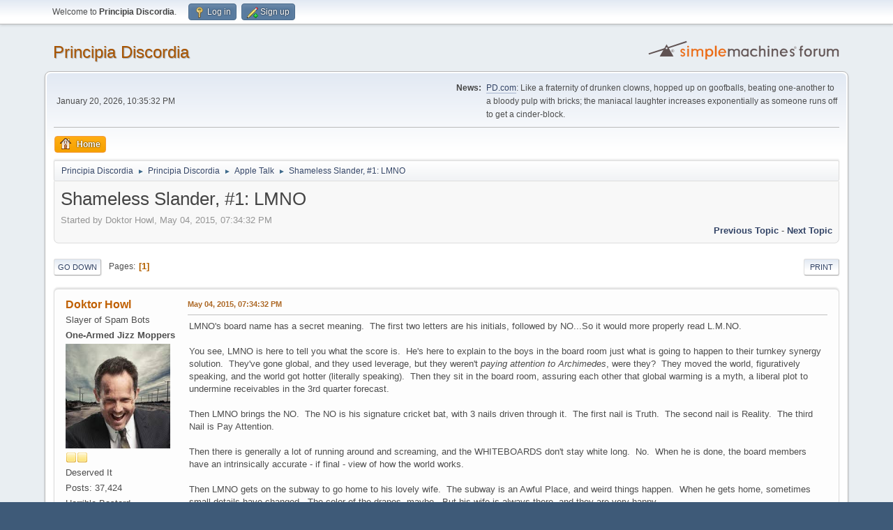

--- FILE ---
content_type: text/html; charset=UTF-8
request_url: https://www.principiadiscordia.com/forum/index.php/topic,37290.msg1377164.html?PHPSESSID=kt154b2ikd8q3ap78ik3k64np6
body_size: 9480
content:
<!DOCTYPE html>
<html lang="en-US">
<head>
	<meta charset="UTF-8">
	<link rel="stylesheet" href="https://www.principiadiscordia.com/forum/Themes/default/css/minified_814bd47a7d915007d50ddbef516969c0.css?smf216_1755964048">
	<style>
	.signature img { max-height: 200px; }
	
	img.avatar { max-width: 150px !important; max-height: 150px !important; }
	
	</style>
	<script>
		var smf_theme_url = "https://www.principiadiscordia.com/forum/Themes/default";
		var smf_default_theme_url = "https://www.principiadiscordia.com/forum/Themes/default";
		var smf_images_url = "https://www.principiadiscordia.com/forum/Themes/default/images";
		var smf_smileys_url = "https://www.principiadiscordia.com/forum/Smileys";
		var smf_smiley_sets = "default,classic,aaron,akyhne,fugue,alienine";
		var smf_smiley_sets_default = "default";
		var smf_avatars_url = "https://www.principiadiscordia.com/NewAvatars";
		var smf_scripturl = "https://www.principiadiscordia.com/forum/index.php?PHPSESSID=kt154b2ikd8q3ap78ik3k64np6&amp;";
		var smf_iso_case_folding = false;
		var smf_charset = "UTF-8";
		var smf_session_id = "d2020e6dc6411529db7e00da2ccc6dd1";
		var smf_session_var = "faffd52";
		var smf_member_id = 0;
		var ajax_notification_text = 'Loading...';
		var help_popup_heading_text = 'A little lost? Let me explain:';
		var banned_text = 'Sorry Guest, you are banned from using this forum!';
		var smf_txt_expand = 'Expand';
		var smf_txt_shrink = 'Shrink';
		var smf_collapseAlt = 'Hide';
		var smf_expandAlt = 'Show';
		var smf_quote_expand = false;
		var allow_xhjr_credentials = false;
	</script>
	<script src="https://ajax.googleapis.com/ajax/libs/jquery/3.6.3/jquery.min.js"></script>
	<script src="https://www.principiadiscordia.com/forum/Themes/default/scripts/jquery.sceditor.bbcode.min.js?smf216_1755964048"></script>
	<script src="https://www.principiadiscordia.com/forum/Themes/default/scripts/minified_bd28f12556fa0e2e39efef67223f9c10.js?smf216_1755964048"></script>
	<script src="https://www.principiadiscordia.com/forum/Themes/default/scripts/minified_2d909bf75bf4d28dcd47734edbdd3115.js?smf216_1755964048" defer></script>
	<script>
		var smf_smileys_url = 'https://www.principiadiscordia.com/forum/Smileys/default';
		var bbc_quote_from = 'Quote from';
		var bbc_quote = 'Quote';
		var bbc_search_on = 'on';
	var smf_you_sure ='Are you sure you want to do this?';
	</script>
	<title>Shameless Slander, #1:  LMNO</title>
	<meta name="viewport" content="width=device-width, initial-scale=1">
	<meta property="og:site_name" content="Principia Discordia">
	<meta property="og:title" content="Shameless Slander, #1:  LMNO">
	<meta name="keywords" content="Principia Discordia,Eris,Chaos,Order,Disorder">
	<meta property="og:url" content="https://www.principiadiscordia.com/forum/index.php/topic,37290.0.html?PHPSESSID=kt154b2ikd8q3ap78ik3k64np6">
	<meta property="og:description" content="Shameless Slander, #1:  LMNO">
	<meta name="description" content="Shameless Slander, #1:  LMNO">
	<meta name="theme-color" content="#557EA0">
	<meta name="robots" content="noindex">
	<link rel="canonical" href="https://www.principiadiscordia.com/forum/index.php?topic=37290.0">
	<link rel="help" href="https://www.principiadiscordia.com/forum/index.php?PHPSESSID=kt154b2ikd8q3ap78ik3k64np6&amp;action=help">
	<link rel="contents" href="https://www.principiadiscordia.com/forum/index.php?PHPSESSID=kt154b2ikd8q3ap78ik3k64np6&amp;">
	<link rel="alternate" type="application/rss+xml" title="Principia Discordia - RSS" href="https://www.principiadiscordia.com/forum/index.php?PHPSESSID=kt154b2ikd8q3ap78ik3k64np6&amp;action=.xml;type=rss2;board=2">
	<link rel="alternate" type="application/atom+xml" title="Principia Discordia - Atom" href="https://www.principiadiscordia.com/forum/index.php?PHPSESSID=kt154b2ikd8q3ap78ik3k64np6&amp;action=.xml;type=atom;board=2">
	<link rel="index" href="https://www.principiadiscordia.com/forum/index.php/board,2.0.html?PHPSESSID=kt154b2ikd8q3ap78ik3k64np6"><style>.vv_special { display:none; }</style>
</head>
<body id="chrome" class="action_messageindex board_2">
<div id="footerfix">
	<div id="top_section">
		<div class="inner_wrap">
			<ul class="floatleft" id="top_info">
				<li class="welcome">
					Welcome to <strong>Principia Discordia</strong>.
				</li>
				<li class="button_login">
					<a href="https://www.principiadiscordia.com/forum/index.php?PHPSESSID=kt154b2ikd8q3ap78ik3k64np6&amp;action=login" class="open" onclick="return reqOverlayDiv(this.href, 'Log in', 'login');">
						<span class="main_icons login"></span>
						<span class="textmenu">Log in</span>
					</a>
				</li>
				<li class="button_signup">
					<a href="https://www.principiadiscordia.com/forum/index.php?PHPSESSID=kt154b2ikd8q3ap78ik3k64np6&amp;action=signup" class="open">
						<span class="main_icons regcenter"></span>
						<span class="textmenu">Sign up</span>
					</a>
				</li>
			</ul>
		</div><!-- .inner_wrap -->
	</div><!-- #top_section -->
	<div id="header">
		<h1 class="forumtitle">
			<a id="top" href="https://www.principiadiscordia.com/forum/index.php?PHPSESSID=kt154b2ikd8q3ap78ik3k64np6&amp;">Principia Discordia</a>
		</h1>
		<img id="smflogo" src="https://www.principiadiscordia.com/forum/Themes/default/images/smflogo.svg" alt="Simple Machines Forum" title="Simple Machines Forum">
	</div>
	<div id="wrapper">
		<div id="upper_section">
			<div id="inner_section">
				<div id="inner_wrap" class="hide_720">
					<div class="user">
						<time datetime="2026-01-20T22:35:32Z">January 20, 2026, 10:35:32 PM</time>
					</div>
					<div class="news">
						<h2>News: </h2>
						<p><a href="//pd.com" class="bbc_link" target="_blank" rel="noopener">PD.com</a>: Like a fraternity of drunken clowns, hopped up on goofballs, beating one-another to a bloody pulp with bricks; the maniacal laughter increases exponentially as someone runs off to get a cinder-block.</p>
					</div>
				</div>
				<a class="mobile_user_menu">
					<span class="menu_icon"></span>
					<span class="text_menu">Main Menu</span>
				</a>
				<div id="main_menu">
					<div id="mobile_user_menu" class="popup_container">
						<div class="popup_window description">
							<div class="popup_heading">Main Menu
								<a href="javascript:void(0);" class="main_icons hide_popup"></a>
							</div>
							
					<ul class="dropmenu menu_nav">
						<li class="button_home">
							<a class="active" href="https://www.principiadiscordia.com/forum/index.php?PHPSESSID=kt154b2ikd8q3ap78ik3k64np6&amp;">
								<span class="main_icons home"></span><span class="textmenu">Home</span>
							</a>
						</li>
					</ul><!-- .menu_nav -->
						</div>
					</div>
				</div>
				<div class="navigate_section">
					<ul>
						<li>
							<a href="https://www.principiadiscordia.com/forum/index.php?PHPSESSID=kt154b2ikd8q3ap78ik3k64np6&amp;"><span>Principia Discordia</span></a>
						</li>
						<li>
							<span class="dividers"> &#9658; </span>
							<a href="https://www.principiadiscordia.com/forum/index.php?PHPSESSID=kt154b2ikd8q3ap78ik3k64np6&amp;#c2"><span>Principia Discordia</span></a>
						</li>
						<li>
							<span class="dividers"> &#9658; </span>
							<a href="https://www.principiadiscordia.com/forum/index.php/board,2.0.html?PHPSESSID=kt154b2ikd8q3ap78ik3k64np6"><span>Apple Talk</span></a>
						</li>
						<li class="last">
							<span class="dividers"> &#9658; </span>
							<a href="https://www.principiadiscordia.com/forum/index.php/topic,37290.0.html?PHPSESSID=kt154b2ikd8q3ap78ik3k64np6"><span>Shameless Slander, #1:  LMNO</span></a>
						</li>
					</ul>
				</div><!-- .navigate_section -->
			</div><!-- #inner_section -->
		</div><!-- #upper_section -->
		<div id="content_section">
			<div id="main_content_section">
		<div id="display_head" class="information">
			<h2 class="display_title">
				<span id="top_subject">Shameless Slander, #1:  LMNO</span>
			</h2>
			<p>Started by Doktor Howl, May 04, 2015, 07:34:32 PM</p>
			<span class="nextlinks floatright"><a href="https://www.principiadiscordia.com/forum/index.php/topic,37290.0/prev_next,prev.html?PHPSESSID=kt154b2ikd8q3ap78ik3k64np6#new">Previous topic</a> - <a href="https://www.principiadiscordia.com/forum/index.php/topic,37290.0/prev_next,next.html?PHPSESSID=kt154b2ikd8q3ap78ik3k64np6#new">Next topic</a></span>
		</div><!-- #display_head -->
		
		<div class="pagesection top">
			
		<div class="buttonlist floatright">
			
				<a class="button button_strip_print" href="https://www.principiadiscordia.com/forum/index.php?PHPSESSID=kt154b2ikd8q3ap78ik3k64np6&amp;action=printpage;topic=37290.0"  rel="nofollow">Print</a>
		</div>
			 
			<div class="pagelinks floatleft">
				<a href="#bot" class="button">Go Down</a>
				<span class="pages">Pages</span><span class="current_page">1</span> 
			</div>
		<div class="mobile_buttons floatright">
			<a class="button mobile_act">User actions</a>
			
		</div>
		</div>
		<div id="forumposts">
			<form action="https://www.principiadiscordia.com/forum/index.php?PHPSESSID=kt154b2ikd8q3ap78ik3k64np6&amp;action=quickmod2;topic=37290.0" method="post" accept-charset="UTF-8" name="quickModForm" id="quickModForm" onsubmit="return oQuickModify.bInEditMode ? oQuickModify.modifySave('d2020e6dc6411529db7e00da2ccc6dd1', 'faffd52') : false">
				<div class="windowbg" id="msg1375728">
					
					<div class="post_wrapper">
						<div class="poster">
							<h4>
								<a href="https://www.principiadiscordia.com/forum/index.php?PHPSESSID=kt154b2ikd8q3ap78ik3k64np6&amp;action=profile;u=6421" title="View the profile of Doktor Howl">Doktor Howl</a>
							</h4>
							<ul class="user_info">
								<li class="title">Slayer of Spam Bots</li>
								<li class="membergroup">One-Armed Jizz Moppers</li>
								<li class="avatar">
									<a href="https://www.principiadiscordia.com/forum/index.php?PHPSESSID=kt154b2ikd8q3ap78ik3k64np6&amp;action=profile;u=6421"><img class="avatar" src="https://principiadiscordia.com/forum/NewAvatars/avatar_6421_1559542524.png" alt=""></a>
								</li>
								<li class="icons"><img src="https://www.principiadiscordia.com/forum/Themes/default/images/membericons/icon.png" alt="*"><img src="https://www.principiadiscordia.com/forum/Themes/default/images/membericons/icon.png" alt="*"></li>
								<li class="postgroup">Deserved It</li>
								<li class="postcount">Posts: 37,424</li>
								<li class="blurb">Horrible Bastard</li>
								<li class="profile">
									<ol class="profile_icons">
									</ol>
								</li><!-- .profile -->
								<li class="custom cust_loca">Location: Bastard City</li>
								<li class="poster_ip">Logged</li>
							</ul>
						</div><!-- .poster -->
						<div class="postarea">
							<div class="keyinfo">
								<div id="subject_1375728" class="subject_title subject_hidden">
									<a href="https://www.principiadiscordia.com/forum/index.php?PHPSESSID=kt154b2ikd8q3ap78ik3k64np6&amp;msg=1375728" rel="nofollow">Shameless Slander, #1:  LMNO</a>
								</div>
								
								<div class="postinfo">
									<span class="messageicon"  style="position: absolute; z-index: -1;">
										<img src="https://www.principiadiscordia.com/forum/Themes/default/images/post/xx.png" alt="">
									</span>
									<a href="https://www.principiadiscordia.com/forum/index.php?PHPSESSID=kt154b2ikd8q3ap78ik3k64np6&amp;msg=1375728" rel="nofollow" title="Shameless Slander, #1:  LMNO" class="smalltext">May 04, 2015, 07:34:32 PM</a>
									<span class="spacer"></span>
									<span class="smalltext modified floatright" id="modified_1375728">
									</span>
								</div>
								<div id="msg_1375728_quick_mod"></div>
							</div><!-- .keyinfo -->
							<div class="post">
								<div class="inner" data-msgid="1375728" id="msg_1375728">
									LMNO&#039;s board name has a secret meaning.&nbsp; The first two letters are his initials, followed by NO...So it would more properly read L.M.NO.&nbsp; <br /><br />You see, LMNO is here to tell you what the score is.&nbsp; He&#039;s here to explain to the boys in the board room just what is going to happen to their turnkey synergy solution.&nbsp; They&#039;ve gone global, and they used leverage, but they weren&#039;t <i>paying attention to Archimedes</i>, were they?&nbsp; They moved the world, figuratively speaking, and the world got hotter (literally speaking).&nbsp; Then they sit in the board room, assuring each other that global warming is a myth, a liberal plot to undermine receivables in the 3rd quarter forecast.<br /><br />Then LMNO brings the NO.&nbsp; The NO is his signature cricket bat, with 3 nails driven through it.&nbsp; The first nail is Truth.&nbsp; The second nail is Reality.&nbsp; The third Nail is Pay Attention.<br /><br />Then there is generally a lot of running around and screaming, and the WHITEBOARDS don&#039;t stay white long.&nbsp; No.&nbsp; When he is done, the board members have an intrinsically accurate - if final - view of how the world works.<br /><br />Then LMNO gets on the subway to go home to his lovely wife.&nbsp; The subway is an Awful Place, and weird things happen.&nbsp; When he gets home, sometimes small details have changed.&nbsp; The color of the drapes, maybe.&nbsp; But his wife is always there, and they are very happy.<br /><br />The next morning, he gets back on the MBTA, and sits through the appalling and bizarre ride, all the way to the office...Where he finds that the dead board members aren&#039;t quite so dead, and that they&#039;re still very pleased about the latest Exxon report on global warming.<br /><br />NO.<br /><br />What he doesn&#039;t know is that MTBA actually stands for &quot;Mode Time Between Anachronisms&quot;, and it takes him not back in time, which is a bunch of bollocks, but sideways in time.&nbsp; Into a universe next door, a universe so close to home that only very minor things are different.<br /><br /><b>NO.</b><br /><br />That&#039;s where you get myths about Sisyphus from.<br /><br /><span style="font-size: 18pt;" class="bbc_size">NO.</span><br /><br />Or that bit about Prometheus.<br /><br /><span style="font-size: 24pt;" class="bbc_size">NO.</span><br /><br />Or Tantalus, for that matter.<br /><br /><span style="font-size: 36pt;" class="bbc_size">NO!</span><br /><br />Yes.
								</div>
							</div><!-- .post -->
							<div class="under_message">
							</div><!-- .under_message -->
						</div><!-- .postarea -->
						<div class="moderatorbar">
							<div class="signature" id="msg_1375728_signature">
								Molon Lube
							</div>
						</div><!-- .moderatorbar -->
					</div><!-- .post_wrapper -->
				</div><!-- $message[css_class] -->
				<hr class="post_separator">
				<div class="windowbg" id="msg1375730">
					
					
					<div class="post_wrapper">
						<div class="poster">
							<h4>
								<a href="https://www.principiadiscordia.com/forum/index.php?PHPSESSID=kt154b2ikd8q3ap78ik3k64np6&amp;action=profile;u=601" title="View the profile of LMNO">LMNO</a>
							</h4>
							<ul class="user_info">
								<li class="title">Lubricated and Rabid Lungfish of Impending Sexdoom™</li>
								<li class="avatar">
									<a href="https://www.principiadiscordia.com/forum/index.php?PHPSESSID=kt154b2ikd8q3ap78ik3k64np6&amp;action=profile;u=601"><img class="avatar" src="https://principiadiscordia.com/forum/NewAvatars/avatar_601_1445516981.png" alt=""></a>
								</li>
								<li class="icons"><img src="https://www.principiadiscordia.com/forum/Themes/default/images/membericons/icon.png" alt="*"><img src="https://www.principiadiscordia.com/forum/Themes/default/images/membericons/icon.png" alt="*"><img src="https://www.principiadiscordia.com/forum/Themes/default/images/membericons/icon.png" alt="*"><img src="https://www.principiadiscordia.com/forum/Themes/default/images/membericons/icon.png" alt="*"></li>
								<li class="postgroup">Deserved It</li>
								<li class="postcount">Posts: 62,824</li>
								<li class="blurb">Internet Fuckweasel of Haunted Pork Dimensions.</li>
								<li class="profile">
									<ol class="profile_icons">
										<li><a href="http://www.reverbnation.com/earfatigueproductions" title="Earfatigue Productions: When it has to sound like you give a shit." target="_blank" rel="noopener"><span class="main_icons www centericon" title="Earfatigue Productions: When it has to sound like you give a shit."></span></a></li>
									</ol>
								</li><!-- .profile -->
								<li class="custom cust_loca">Location: Orgone Bomb of Quietude</li>
								<li class="poster_ip">Logged</li>
							</ul>
						</div><!-- .poster -->
						<div class="postarea">
							<div class="keyinfo">
								<div id="subject_1375730" class="subject_title subject_hidden">
									<a href="https://www.principiadiscordia.com/forum/index.php?PHPSESSID=kt154b2ikd8q3ap78ik3k64np6&amp;msg=1375730" rel="nofollow">Re: Shameless Slander, #1:  LMNO</a>
								</div>
								<span class="page_number floatright">#1</span>
								<div class="postinfo">
									<span class="messageicon"  style="position: absolute; z-index: -1;">
										<img src="https://www.principiadiscordia.com/forum/Themes/default/images/post/xx.png" alt="">
									</span>
									<a href="https://www.principiadiscordia.com/forum/index.php?PHPSESSID=kt154b2ikd8q3ap78ik3k64np6&amp;msg=1375730" rel="nofollow" title="Reply #1 - Re: Shameless Slander, #1:  LMNO" class="smalltext">May 04, 2015, 07:40:23 PM</a>
									<span class="spacer"></span>
									<span class="smalltext modified floatright" id="modified_1375730">
									</span>
								</div>
								<div id="msg_1375730_quick_mod"></div>
							</div><!-- .keyinfo -->
							<div class="post">
								<div class="inner" data-msgid="1375730" id="msg_1375730">
									You fucking bastard. <br /><br />I want to kiss you. <br /><br />Don&#039;t tell Jen. 
								</div>
							</div><!-- .post -->
							<div class="under_message">
							</div><!-- .under_message -->
						</div><!-- .postarea -->
						<div class="moderatorbar">
							<div class="signature" id="msg_1375730_signature">
								LMNO<br />Pope/Wrought Iron Instigator<br />First Church of Last Exit Before Toll<br /><a href="http://www.reverbnation.com/thespiderproject" class="bbc_link" target="_blank" rel="noopener">The Spider Project.</a><br /><a href="http://www.lulu.com/product/paperback/the-chao-te-ching/18759432" class="bbc_link" target="_blank" rel="noopener">Buy the Chao te Ching, or be doomed forever.</a><br /><br /><a href="http://www.stonybrook.edu/sb/marburger/index.shtml" class="bbc_link" target="_blank" rel="noopener">http://www.stonybrook.edu/sb/marburger/index.shtml</a><br /><br /><img src="https://lh3.googleusercontent.com/b0mSH99RobHwlsL2yA5pNhvX7R582JQ2YfiYCt5iZmk=w725-h207-p-no" alt="" width="175" height="50" class="bbc_img resized" loading="lazy">
							</div>
						</div><!-- .moderatorbar -->
					</div><!-- .post_wrapper -->
				</div><!-- $message[css_class] -->
				<hr class="post_separator">
				<div class="windowbg" id="msg1375731">
					
					
					<div class="post_wrapper">
						<div class="poster">
							<h4>
								<a href="https://www.principiadiscordia.com/forum/index.php?PHPSESSID=kt154b2ikd8q3ap78ik3k64np6&amp;action=profile;u=6421" title="View the profile of Doktor Howl">Doktor Howl</a>
							</h4>
							<ul class="user_info">
								<li class="title">Slayer of Spam Bots</li>
								<li class="membergroup">One-Armed Jizz Moppers</li>
								<li class="avatar">
									<a href="https://www.principiadiscordia.com/forum/index.php?PHPSESSID=kt154b2ikd8q3ap78ik3k64np6&amp;action=profile;u=6421"><img class="avatar" src="https://principiadiscordia.com/forum/NewAvatars/avatar_6421_1559542524.png" alt=""></a>
								</li>
								<li class="icons"><img src="https://www.principiadiscordia.com/forum/Themes/default/images/membericons/icon.png" alt="*"><img src="https://www.principiadiscordia.com/forum/Themes/default/images/membericons/icon.png" alt="*"></li>
								<li class="postgroup">Deserved It</li>
								<li class="postcount">Posts: 37,424</li>
								<li class="blurb">Horrible Bastard</li>
								<li class="profile">
									<ol class="profile_icons">
									</ol>
								</li><!-- .profile -->
								<li class="custom cust_loca">Location: Bastard City</li>
								<li class="poster_ip">Logged</li>
							</ul>
						</div><!-- .poster -->
						<div class="postarea">
							<div class="keyinfo">
								<div id="subject_1375731" class="subject_title subject_hidden">
									<a href="https://www.principiadiscordia.com/forum/index.php?PHPSESSID=kt154b2ikd8q3ap78ik3k64np6&amp;msg=1375731" rel="nofollow">Re: Shameless Slander, #1:  LMNO</a>
								</div>
								<span class="page_number floatright">#2</span>
								<div class="postinfo">
									<span class="messageicon"  style="position: absolute; z-index: -1;">
										<img src="https://www.principiadiscordia.com/forum/Themes/default/images/post/xx.png" alt="">
									</span>
									<a href="https://www.principiadiscordia.com/forum/index.php?PHPSESSID=kt154b2ikd8q3ap78ik3k64np6&amp;msg=1375731" rel="nofollow" title="Reply #2 - Re: Shameless Slander, #1:  LMNO" class="smalltext">May 04, 2015, 07:42:36 PM</a>
									<span class="spacer"></span>
									<span class="smalltext modified floatright" id="modified_1375731">
									</span>
								</div>
								<div id="msg_1375731_quick_mod"></div>
							</div><!-- .keyinfo -->
							<div class="post">
								<div class="inner" data-msgid="1375731" id="msg_1375731">
									<blockquote class="bbc_standard_quote"><cite><a href="https://www.principiadiscordia.com/forum/index.php/topic,37290.msg1375730.html?PHPSESSID=kt154b2ikd8q3ap78ik3k64np6#msg1375730">Quote from: LMNO, PhD (life continues) on May 04, 2015, 07:40:23 PM</a></cite><br />You fucking bastard. <br /><br />I want to kiss you. <br /><br />Don&#039;t tell Jen.<br /></blockquote><br />Won&#039;t.&nbsp; She&#039;d just get all weird.
								</div>
							</div><!-- .post -->
							<div class="under_message">
							</div><!-- .under_message -->
						</div><!-- .postarea -->
						<div class="moderatorbar">
							<div class="signature" id="msg_1375731_signature">
								Molon Lube
							</div>
						</div><!-- .moderatorbar -->
					</div><!-- .post_wrapper -->
				</div><!-- $message[css_class] -->
				<hr class="post_separator">
				<div class="windowbg" id="msg1375780">
					
					
					<div class="post_wrapper">
						<div class="poster">
							<h4>
								<a href="https://www.principiadiscordia.com/forum/index.php?PHPSESSID=kt154b2ikd8q3ap78ik3k64np6&amp;action=profile;u=4407" title="View the profile of Mesozoic Mister Nigel">Mesozoic Mister Nigel</a>
							</h4>
							<ul class="user_info">
								<li class="title">v=1/3&#960;r2h</li>
								<li class="avatar">
									<a href="https://www.principiadiscordia.com/forum/index.php?PHPSESSID=kt154b2ikd8q3ap78ik3k64np6&amp;action=profile;u=4407"><img class="avatar" src="https://principiadiscordia.com/forum/NewAvatars/avatar_4407_1448950675.png" alt=""></a>
								</li>
								<li class="icons"><img src="https://www.principiadiscordia.com/forum/Themes/default/images/membericons/icon.png" alt="*"><img src="https://www.principiadiscordia.com/forum/Themes/default/images/membericons/icon.png" alt="*"><img src="https://www.principiadiscordia.com/forum/Themes/default/images/membericons/icon.png" alt="*"><img src="https://www.principiadiscordia.com/forum/Themes/default/images/membericons/icon.png" alt="*"></li>
								<li class="postgroup">Deserved It</li>
								<li class="postcount">Posts: 77,698</li>
								<li class="blurb">The sky tastes like red exuberance.</li>
								<li class="profile">
									<ol class="profile_icons">
									</ol>
								</li><!-- .profile -->
								<li class="poster_ip">Logged</li>
							</ul>
						</div><!-- .poster -->
						<div class="postarea">
							<div class="keyinfo">
								<div id="subject_1375780" class="subject_title subject_hidden">
									<a href="https://www.principiadiscordia.com/forum/index.php?PHPSESSID=kt154b2ikd8q3ap78ik3k64np6&amp;msg=1375780" rel="nofollow">Re: Shameless Slander, #1:  LMNO</a>
								</div>
								<span class="page_number floatright">#3</span>
								<div class="postinfo">
									<span class="messageicon"  style="position: absolute; z-index: -1;">
										<img src="https://www.principiadiscordia.com/forum/Themes/default/images/post/xx.png" alt="">
									</span>
									<a href="https://www.principiadiscordia.com/forum/index.php?PHPSESSID=kt154b2ikd8q3ap78ik3k64np6&amp;msg=1375780" rel="nofollow" title="Reply #3 - Re: Shameless Slander, #1:  LMNO" class="smalltext">May 05, 2015, 01:24:12 AM</a>
									<span class="spacer"></span>
									<span class="smalltext modified floatright" id="modified_1375780">
									</span>
								</div>
								<div id="msg_1375780_quick_mod"></div>
							</div><!-- .keyinfo -->
							<div class="post">
								<div class="inner" data-msgid="1375780" id="msg_1375780">
									&nbsp;<img src="https://www.principiadiscordia.com/forum/Smileys/default/icon_eek.gif" alt="&#58;eek&#58;" title="Shocked" class="smiley"><br /><br />Wow. 
								</div>
							</div><!-- .post -->
							<div class="under_message">
							</div><!-- .under_message -->
						</div><!-- .postarea -->
						<div class="moderatorbar">
							<div class="signature" id="msg_1375780_signature">
								"I'm guessing it was January 2007, a meeting in Bethesda, we got a bag of bees and just started smashing them on the desk," Charles Wick said. "It was very complicated."<br /><br /><img src="https://lh5.googleusercontent.com/-0ql1-DdjEbM/VIXVDjesOhI/AAAAAAAABhI/irJHKQ7Hob0/w450-h139-no/OBAMA%2BBIEBER%2B2016.jpg" alt="" class="bbc_img" loading="lazy">
							</div>
						</div><!-- .moderatorbar -->
					</div><!-- .post_wrapper -->
				</div><!-- $message[css_class] -->
				<hr class="post_separator">
				<div class="windowbg" id="msg1375797">
					
					
					<div class="post_wrapper">
						<div class="poster">
							<h4>
								<a href="https://www.principiadiscordia.com/forum/index.php?PHPSESSID=kt154b2ikd8q3ap78ik3k64np6&amp;action=profile;u=601" title="View the profile of LMNO">LMNO</a>
							</h4>
							<ul class="user_info">
								<li class="title">Lubricated and Rabid Lungfish of Impending Sexdoom™</li>
								<li class="avatar">
									<a href="https://www.principiadiscordia.com/forum/index.php?PHPSESSID=kt154b2ikd8q3ap78ik3k64np6&amp;action=profile;u=601"><img class="avatar" src="https://principiadiscordia.com/forum/NewAvatars/avatar_601_1445516981.png" alt=""></a>
								</li>
								<li class="icons"><img src="https://www.principiadiscordia.com/forum/Themes/default/images/membericons/icon.png" alt="*"><img src="https://www.principiadiscordia.com/forum/Themes/default/images/membericons/icon.png" alt="*"><img src="https://www.principiadiscordia.com/forum/Themes/default/images/membericons/icon.png" alt="*"><img src="https://www.principiadiscordia.com/forum/Themes/default/images/membericons/icon.png" alt="*"></li>
								<li class="postgroup">Deserved It</li>
								<li class="postcount">Posts: 62,824</li>
								<li class="blurb">Internet Fuckweasel of Haunted Pork Dimensions.</li>
								<li class="profile">
									<ol class="profile_icons">
										<li><a href="http://www.reverbnation.com/earfatigueproductions" title="Earfatigue Productions: When it has to sound like you give a shit." target="_blank" rel="noopener"><span class="main_icons www centericon" title="Earfatigue Productions: When it has to sound like you give a shit."></span></a></li>
									</ol>
								</li><!-- .profile -->
								<li class="custom cust_loca">Location: Orgone Bomb of Quietude</li>
								<li class="poster_ip">Logged</li>
							</ul>
						</div><!-- .poster -->
						<div class="postarea">
							<div class="keyinfo">
								<div id="subject_1375797" class="subject_title subject_hidden">
									<a href="https://www.principiadiscordia.com/forum/index.php?PHPSESSID=kt154b2ikd8q3ap78ik3k64np6&amp;msg=1375797" rel="nofollow">Re: Shameless Slander, #1:  LMNO</a>
								</div>
								<span class="page_number floatright">#4</span>
								<div class="postinfo">
									<span class="messageicon"  style="position: absolute; z-index: -1;">
										<img src="https://www.principiadiscordia.com/forum/Themes/default/images/post/xx.png" alt="">
									</span>
									<a href="https://www.principiadiscordia.com/forum/index.php?PHPSESSID=kt154b2ikd8q3ap78ik3k64np6&amp;msg=1375797" rel="nofollow" title="Reply #4 - Re: Shameless Slander, #1:  LMNO" class="smalltext">May 05, 2015, 04:23:38 AM</a>
									<span class="spacer"></span>
									<span class="smalltext modified floatright" id="modified_1375797">
									</span>
								</div>
								<div id="msg_1375797_quick_mod"></div>
							</div><!-- .keyinfo -->
							<div class="post">
								<div class="inner" data-msgid="1375797" id="msg_1375797">
									It all begins again tomorrow. 
								</div>
							</div><!-- .post -->
							<div class="under_message">
							</div><!-- .under_message -->
						</div><!-- .postarea -->
						<div class="moderatorbar">
							<div class="signature" id="msg_1375797_signature">
								LMNO<br />Pope/Wrought Iron Instigator<br />First Church of Last Exit Before Toll<br /><a href="http://www.reverbnation.com/thespiderproject" class="bbc_link" target="_blank" rel="noopener">The Spider Project.</a><br /><a href="http://www.lulu.com/product/paperback/the-chao-te-ching/18759432" class="bbc_link" target="_blank" rel="noopener">Buy the Chao te Ching, or be doomed forever.</a><br /><br /><a href="http://www.stonybrook.edu/sb/marburger/index.shtml" class="bbc_link" target="_blank" rel="noopener">http://www.stonybrook.edu/sb/marburger/index.shtml</a><br /><br /><img src="https://lh3.googleusercontent.com/b0mSH99RobHwlsL2yA5pNhvX7R582JQ2YfiYCt5iZmk=w725-h207-p-no" alt="" width="175" height="50" class="bbc_img resized" loading="lazy">
							</div>
						</div><!-- .moderatorbar -->
					</div><!-- .post_wrapper -->
				</div><!-- $message[css_class] -->
				<hr class="post_separator">
				<div class="windowbg" id="msg1377162">
					
					
					<div class="post_wrapper">
						<div class="poster">
							<h4>
								<a href="https://www.principiadiscordia.com/forum/index.php?PHPSESSID=kt154b2ikd8q3ap78ik3k64np6&amp;action=profile;u=4121" title="View the profile of Richter">Richter</a>
							</h4>
							<ul class="user_info">
								<li class="title">Razor-Sharp Rattan Surgical Tool Sharpener™</li>
								<li class="avatar">
									<a href="https://www.principiadiscordia.com/forum/index.php?PHPSESSID=kt154b2ikd8q3ap78ik3k64np6&amp;action=profile;u=4121"><img class="avatar" src="https://principiadiscordia.com/forum/NewAvatars/avatar_4121_1432861058.png" alt=""></a>
								</li>
								<li class="icons"><img src="https://www.principiadiscordia.com/forum/Themes/default/images/membericons/icon.png" alt="*"><img src="https://www.principiadiscordia.com/forum/Themes/default/images/membericons/icon.png" alt="*"><img src="https://www.principiadiscordia.com/forum/Themes/default/images/membericons/icon.png" alt="*"><img src="https://www.principiadiscordia.com/forum/Themes/default/images/membericons/icon.png" alt="*"></li>
								<li class="postgroup">Deserved It</li>
								<li class="postcount">Posts: 12,212</li>
								<li class="blurb">Right Coast Deacon of Self-Contamination</li>
								<li class="im_icons">
									<ol>
										<li class="custom cust_gender"><span class=" main_icons gender_0" title="Male"></span></li>
									</ol>
								</li>
								<li class="profile">
									<ol class="profile_icons">
									</ol>
								</li><!-- .profile -->
								<li class="custom cust_loca">Location: ...under a blue sky.</li>
								<li class="poster_ip">Logged</li>
							</ul>
						</div><!-- .poster -->
						<div class="postarea">
							<div class="keyinfo">
								<div id="subject_1377162" class="subject_title subject_hidden">
									<a href="https://www.principiadiscordia.com/forum/index.php?PHPSESSID=kt154b2ikd8q3ap78ik3k64np6&amp;msg=1377162" rel="nofollow">Re: Shameless Slander, #1:  LMNO</a>
								</div>
								<span class="page_number floatright">#5</span>
								<div class="postinfo">
									<span class="messageicon"  style="position: absolute; z-index: -1;">
										<img src="https://www.principiadiscordia.com/forum/Themes/default/images/post/xx.png" alt="">
									</span>
									<a href="https://www.principiadiscordia.com/forum/index.php?PHPSESSID=kt154b2ikd8q3ap78ik3k64np6&amp;msg=1377162" rel="nofollow" title="Reply #5 - Re: Shameless Slander, #1:  LMNO" class="smalltext">May 22, 2015, 01:29:50 AM</a>
									<span class="spacer"></span>
									<span class="smalltext modified floatright" id="modified_1377162">
									</span>
								</div>
								<div id="msg_1377162_quick_mod"></div>
							</div><!-- .keyinfo -->
							<div class="post">
								<div class="inner" data-msgid="1377162" id="msg_1377162">
									In the Netherlands there is a tradition of boys sticking their fingers into things to prevent the land from flooding.&nbsp; <br /><br />These young lads stand their stoically, even as the unclean inhabitants of the deep knaw off their digits and go off to thank mother hydra for the human mcnuggets.<br /><br />LMNO on the other hand, is specifically asked NOT to do anything should he find such holes.&nbsp; There are references to him plugging one such leak with a nontraditional member, and traumatizing the deep ones.&nbsp; There was also the time that he chose to bung up the hole with the trousers, and strut away like a hero.<br /><br />He waxed his balls for that.
								</div>
							</div><!-- .post -->
							<div class="under_message">
							</div><!-- .under_message -->
						</div><!-- .postarea -->
						<div class="moderatorbar">
							<div class="signature" id="msg_1377162_signature">
								<blockquote class="bbc_standard_quote"><cite><a href="https://www.principiadiscordia.com/forum/index.php/topic,37290.msg1377164.html?PHPSESSID=kt154b2ikd8q3ap78ik3k64np6#msg1377164">Quote from: Eater of Clowns on May 22, 2015, 03:00:53 AM</a></cite><br />Anyone ever think about how Richter inhabits the same reality as you and just scream and scream and scream, but in a good way?&nbsp;&nbsp; <img src="https://www.principiadiscordia.com/forum/Smileys/default/roglol.gif" alt="&#58;lulz&#58;" title="lulz" class="smiley"><br /></blockquote><br />Friendly Neighborhood Mentat
							</div>
						</div><!-- .moderatorbar -->
					</div><!-- .post_wrapper -->
				</div><!-- $message[css_class] -->
				<hr class="post_separator">
				<div class="windowbg" id="msg1377164">
					
					<a id="new"></a>
					<div class="post_wrapper">
						<div class="poster">
							<h4>
								<a href="https://www.principiadiscordia.com/forum/index.php?PHPSESSID=kt154b2ikd8q3ap78ik3k64np6&amp;action=profile;u=5104" title="View the profile of Eater of Clowns">Eater of Clowns</a>
							</h4>
							<ul class="user_info">
								<li class="title">Deposed Mexico</li>
								<li class="avatar">
									<a href="https://www.principiadiscordia.com/forum/index.php?PHPSESSID=kt154b2ikd8q3ap78ik3k64np6&amp;action=profile;u=5104"><img class="avatar" src="https://principiadiscordia.com/forum/NewAvatars/avatar_5104_1402445783.png" alt=""></a>
								</li>
								<li class="icons"><img src="https://www.principiadiscordia.com/forum/Themes/default/images/membericons/icon.png" alt="*"><img src="https://www.principiadiscordia.com/forum/Themes/default/images/membericons/icon.png" alt="*"><img src="https://www.principiadiscordia.com/forum/Themes/default/images/membericons/icon.png" alt="*"><img src="https://www.principiadiscordia.com/forum/Themes/default/images/membericons/icon.png" alt="*"></li>
								<li class="postgroup">Deserved It</li>
								<li class="postcount">Posts: 5,739</li>
								<li class="blurb">Limpid Lust Pariah of Foulness</li>
								<li class="profile">
									<ol class="profile_icons">
									</ol>
								</li><!-- .profile -->
								<li class="poster_ip">Logged</li>
							</ul>
						</div><!-- .poster -->
						<div class="postarea">
							<div class="keyinfo">
								<div id="subject_1377164" class="subject_title subject_hidden">
									<a href="https://www.principiadiscordia.com/forum/index.php?PHPSESSID=kt154b2ikd8q3ap78ik3k64np6&amp;msg=1377164" rel="nofollow">Re: Shameless Slander, #1:  LMNO</a>
								</div>
								<span class="page_number floatright">#6</span>
								<div class="postinfo">
									<span class="messageicon"  style="position: absolute; z-index: -1;">
										<img src="https://www.principiadiscordia.com/forum/Themes/default/images/post/xx.png" alt="">
									</span>
									<a href="https://www.principiadiscordia.com/forum/index.php?PHPSESSID=kt154b2ikd8q3ap78ik3k64np6&amp;msg=1377164" rel="nofollow" title="Reply #6 - Re: Shameless Slander, #1:  LMNO" class="smalltext">May 22, 2015, 03:00:53 AM</a>
									<span class="spacer"></span>
									<span class="smalltext modified floatright" id="modified_1377164">
									</span>
								</div>
								<div id="msg_1377164_quick_mod"></div>
							</div><!-- .keyinfo -->
							<div class="post">
								<div class="inner" data-msgid="1377164" id="msg_1377164">
									Anyone ever think about how Richter inhabits the same reality as you and just scream and scream and scream, but in a good way?&nbsp; &nbsp;<img src="https://www.principiadiscordia.com/forum/Smileys/default/roglol.gif" alt="&#58;lulz&#58;" title="lulz" class="smiley">
								</div>
							</div><!-- .post -->
							<div class="under_message">
							</div><!-- .under_message -->
						</div><!-- .postarea -->
						<div class="moderatorbar">
							<div class="signature" id="msg_1377164_signature">
								<blockquote class="bbc_standard_quote"><cite><a href="https://www.principiadiscordia.com/forum/index.php/topic,33920.msg1232654.html?PHPSESSID=kt154b2ikd8q3ap78ik3k64np6#msg1232654">Quote from: Pippa Twiddleton on December 22, 2012, 01:06:36 AM</a></cite><br />EoC, you are the bane of my existence.<br /></blockquote><br /><blockquote class="bbc_standard_quote"><cite><a href="https://www.principiadiscordia.com/forum/index.php/topic,36274.msg1332589.html?PHPSESSID=kt154b2ikd8q3ap78ik3k64np6#msg1332589">Quote from: The Good Reverend Roger on March 07, 2014, 01:18:23 AM</a></cite><br />EoC doesn&#039;t make creepy.<br /><br />EoC makes creepy <i>worse</i>.<br /></blockquote><br /><blockquote class="bbc_standard_quote"><cite>Quote</cite><br /><span style="font-family: impact;" class="bbc_font"><span style="font-size: 14pt;" class="bbc_size">the afflicted persons get hold of and consume carrots even in socially quite unacceptable situations.</span></span><br /></blockquote>
							</div>
						</div><!-- .moderatorbar -->
					</div><!-- .post_wrapper -->
				</div><!-- $message[css_class] -->
				<hr class="post_separator">
				<div class="windowbg" id="msg1377182">
					
					
					<div class="post_wrapper">
						<div class="poster">
							<h4>
								<a href="https://www.principiadiscordia.com/forum/index.php?PHPSESSID=kt154b2ikd8q3ap78ik3k64np6&amp;action=profile;u=6421" title="View the profile of Doktor Howl">Doktor Howl</a>
							</h4>
							<ul class="user_info">
								<li class="title">Slayer of Spam Bots</li>
								<li class="membergroup">One-Armed Jizz Moppers</li>
								<li class="avatar">
									<a href="https://www.principiadiscordia.com/forum/index.php?PHPSESSID=kt154b2ikd8q3ap78ik3k64np6&amp;action=profile;u=6421"><img class="avatar" src="https://principiadiscordia.com/forum/NewAvatars/avatar_6421_1559542524.png" alt=""></a>
								</li>
								<li class="icons"><img src="https://www.principiadiscordia.com/forum/Themes/default/images/membericons/icon.png" alt="*"><img src="https://www.principiadiscordia.com/forum/Themes/default/images/membericons/icon.png" alt="*"></li>
								<li class="postgroup">Deserved It</li>
								<li class="postcount">Posts: 37,424</li>
								<li class="blurb">Horrible Bastard</li>
								<li class="profile">
									<ol class="profile_icons">
									</ol>
								</li><!-- .profile -->
								<li class="custom cust_loca">Location: Bastard City</li>
								<li class="poster_ip">Logged</li>
							</ul>
						</div><!-- .poster -->
						<div class="postarea">
							<div class="keyinfo">
								<div id="subject_1377182" class="subject_title subject_hidden">
									<a href="https://www.principiadiscordia.com/forum/index.php?PHPSESSID=kt154b2ikd8q3ap78ik3k64np6&amp;msg=1377182" rel="nofollow">Re: Shameless Slander, #1:  LMNO</a>
								</div>
								<span class="page_number floatright">#7</span>
								<div class="postinfo">
									<span class="messageicon"  style="position: absolute; z-index: -1;">
										<img src="https://www.principiadiscordia.com/forum/Themes/default/images/post/xx.png" alt="">
									</span>
									<a href="https://www.principiadiscordia.com/forum/index.php?PHPSESSID=kt154b2ikd8q3ap78ik3k64np6&amp;msg=1377182" rel="nofollow" title="Reply #7 - Re: Shameless Slander, #1:  LMNO" class="smalltext">May 22, 2015, 02:48:24 PM</a>
									<span class="spacer"></span>
									<span class="smalltext modified floatright" id="modified_1377182">
									</span>
								</div>
								<div id="msg_1377182_quick_mod"></div>
							</div><!-- .keyinfo -->
							<div class="post">
								<div class="inner" data-msgid="1377182" id="msg_1377182">
									<blockquote class="bbc_standard_quote"><cite><a href="https://www.principiadiscordia.com/forum/index.php/topic,37290.msg1377162.html?PHPSESSID=kt154b2ikd8q3ap78ik3k64np6#msg1377162">Quote from: Richter on May 22, 2015, 01:29:50 AM</a></cite><br />In the Netherlands there is a tradition of boys sticking their fingers into things to prevent the land from flooding.&nbsp; <br /><br />These young lads stand their stoically, even as the unclean inhabitants of the deep knaw off their digits and go off to thank mother hydra for the human mcnuggets.<br /><br />LMNO on the other hand, is specifically asked NOT to do anything should he find such holes.&nbsp; There are references to him plugging one such leak with a nontraditional member, and traumatizing the deep ones.&nbsp; There was also the time that he chose to bung up the hole with the trousers, and strut away like a hero.<br /><br />He waxed his balls for that.<br /></blockquote><br /> <img src="https://www.principiadiscordia.com/forum/Smileys/default/roglol.gif" alt="&#58;lulz&#58;" title="lulz" class="smiley">
								</div>
							</div><!-- .post -->
							<div class="under_message">
							</div><!-- .under_message -->
						</div><!-- .postarea -->
						<div class="moderatorbar">
							<div class="signature" id="msg_1377182_signature">
								Molon Lube
							</div>
						</div><!-- .moderatorbar -->
					</div><!-- .post_wrapper -->
				</div><!-- $message[css_class] -->
				<hr class="post_separator">
				<div class="windowbg" id="msg1377191">
					
					
					<div class="post_wrapper">
						<div class="poster">
							<h4>
								<a href="https://www.principiadiscordia.com/forum/index.php?PHPSESSID=kt154b2ikd8q3ap78ik3k64np6&amp;action=profile;u=601" title="View the profile of LMNO">LMNO</a>
							</h4>
							<ul class="user_info">
								<li class="title">Lubricated and Rabid Lungfish of Impending Sexdoom™</li>
								<li class="avatar">
									<a href="https://www.principiadiscordia.com/forum/index.php?PHPSESSID=kt154b2ikd8q3ap78ik3k64np6&amp;action=profile;u=601"><img class="avatar" src="https://principiadiscordia.com/forum/NewAvatars/avatar_601_1445516981.png" alt=""></a>
								</li>
								<li class="icons"><img src="https://www.principiadiscordia.com/forum/Themes/default/images/membericons/icon.png" alt="*"><img src="https://www.principiadiscordia.com/forum/Themes/default/images/membericons/icon.png" alt="*"><img src="https://www.principiadiscordia.com/forum/Themes/default/images/membericons/icon.png" alt="*"><img src="https://www.principiadiscordia.com/forum/Themes/default/images/membericons/icon.png" alt="*"></li>
								<li class="postgroup">Deserved It</li>
								<li class="postcount">Posts: 62,824</li>
								<li class="blurb">Internet Fuckweasel of Haunted Pork Dimensions.</li>
								<li class="profile">
									<ol class="profile_icons">
										<li><a href="http://www.reverbnation.com/earfatigueproductions" title="Earfatigue Productions: When it has to sound like you give a shit." target="_blank" rel="noopener"><span class="main_icons www centericon" title="Earfatigue Productions: When it has to sound like you give a shit."></span></a></li>
									</ol>
								</li><!-- .profile -->
								<li class="custom cust_loca">Location: Orgone Bomb of Quietude</li>
								<li class="poster_ip">Logged</li>
							</ul>
						</div><!-- .poster -->
						<div class="postarea">
							<div class="keyinfo">
								<div id="subject_1377191" class="subject_title subject_hidden">
									<a href="https://www.principiadiscordia.com/forum/index.php?PHPSESSID=kt154b2ikd8q3ap78ik3k64np6&amp;msg=1377191" rel="nofollow">Re: Shameless Slander, #1:  LMNO</a>
								</div>
								<span class="page_number floatright">#8</span>
								<div class="postinfo">
									<span class="messageicon"  style="position: absolute; z-index: -1;">
										<img src="https://www.principiadiscordia.com/forum/Themes/default/images/post/xx.png" alt="">
									</span>
									<a href="https://www.principiadiscordia.com/forum/index.php?PHPSESSID=kt154b2ikd8q3ap78ik3k64np6&amp;msg=1377191" rel="nofollow" title="Reply #8 - Re: Shameless Slander, #1:  LMNO" class="smalltext">May 22, 2015, 03:31:55 PM</a>
									<span class="spacer"></span>
									<span class="smalltext modified floatright" id="modified_1377191">
									</span>
								</div>
								<div id="msg_1377191_quick_mod"></div>
							</div><!-- .keyinfo -->
							<div class="post">
								<div class="inner" data-msgid="1377191" id="msg_1377191">
									&quot;Like&quot; a hero?<br /><br /><br /><br /><br />Please. 
								</div>
							</div><!-- .post -->
							<div class="under_message">
							</div><!-- .under_message -->
						</div><!-- .postarea -->
						<div class="moderatorbar">
							<div class="signature" id="msg_1377191_signature">
								LMNO<br />Pope/Wrought Iron Instigator<br />First Church of Last Exit Before Toll<br /><a href="http://www.reverbnation.com/thespiderproject" class="bbc_link" target="_blank" rel="noopener">The Spider Project.</a><br /><a href="http://www.lulu.com/product/paperback/the-chao-te-ching/18759432" class="bbc_link" target="_blank" rel="noopener">Buy the Chao te Ching, or be doomed forever.</a><br /><br /><a href="http://www.stonybrook.edu/sb/marburger/index.shtml" class="bbc_link" target="_blank" rel="noopener">http://www.stonybrook.edu/sb/marburger/index.shtml</a><br /><br /><img src="https://lh3.googleusercontent.com/b0mSH99RobHwlsL2yA5pNhvX7R582JQ2YfiYCt5iZmk=w725-h207-p-no" alt="" width="175" height="50" class="bbc_img resized" loading="lazy">
							</div>
						</div><!-- .moderatorbar -->
					</div><!-- .post_wrapper -->
				</div><!-- $message[css_class] -->
				<hr class="post_separator">
				<div class="windowbg" id="msg1377195">
					
					
					<div class="post_wrapper">
						<div class="poster">
							<h4>
								<a href="https://www.principiadiscordia.com/forum/index.php?PHPSESSID=kt154b2ikd8q3ap78ik3k64np6&amp;action=profile;u=6421" title="View the profile of Doktor Howl">Doktor Howl</a>
							</h4>
							<ul class="user_info">
								<li class="title">Slayer of Spam Bots</li>
								<li class="membergroup">One-Armed Jizz Moppers</li>
								<li class="avatar">
									<a href="https://www.principiadiscordia.com/forum/index.php?PHPSESSID=kt154b2ikd8q3ap78ik3k64np6&amp;action=profile;u=6421"><img class="avatar" src="https://principiadiscordia.com/forum/NewAvatars/avatar_6421_1559542524.png" alt=""></a>
								</li>
								<li class="icons"><img src="https://www.principiadiscordia.com/forum/Themes/default/images/membericons/icon.png" alt="*"><img src="https://www.principiadiscordia.com/forum/Themes/default/images/membericons/icon.png" alt="*"></li>
								<li class="postgroup">Deserved It</li>
								<li class="postcount">Posts: 37,424</li>
								<li class="blurb">Horrible Bastard</li>
								<li class="profile">
									<ol class="profile_icons">
									</ol>
								</li><!-- .profile -->
								<li class="custom cust_loca">Location: Bastard City</li>
								<li class="poster_ip">Logged</li>
							</ul>
						</div><!-- .poster -->
						<div class="postarea">
							<div class="keyinfo">
								<div id="subject_1377195" class="subject_title subject_hidden">
									<a href="https://www.principiadiscordia.com/forum/index.php?PHPSESSID=kt154b2ikd8q3ap78ik3k64np6&amp;msg=1377195" rel="nofollow">Re: Shameless Slander, #1:  LMNO</a>
								</div>
								<span class="page_number floatright">#9</span>
								<div class="postinfo">
									<span class="messageicon"  style="position: absolute; z-index: -1;">
										<img src="https://www.principiadiscordia.com/forum/Themes/default/images/post/xx.png" alt="">
									</span>
									<a href="https://www.principiadiscordia.com/forum/index.php?PHPSESSID=kt154b2ikd8q3ap78ik3k64np6&amp;msg=1377195" rel="nofollow" title="Reply #9 - Re: Shameless Slander, #1:  LMNO" class="smalltext">May 22, 2015, 04:23:47 PM</a>
									<span class="spacer"></span>
									<span class="smalltext modified floatright" id="modified_1377195">
									</span>
								</div>
								<div id="msg_1377195_quick_mod"></div>
							</div><!-- .keyinfo -->
							<div class="post">
								<div class="inner" data-msgid="1377195" id="msg_1377195">
									<blockquote class="bbc_standard_quote"><cite><a href="https://www.principiadiscordia.com/forum/index.php/topic,37290.msg1377191.html?PHPSESSID=kt154b2ikd8q3ap78ik3k64np6#msg1377191">Quote from: LMNO, PhD (life continues) on May 22, 2015, 03:31:55 PM</a></cite><br />&quot;Like&quot; a hero?<br /><br /><br /><br /><br />Please.<br /></blockquote><br />Shit blowing up behind you, theme music playing, the whole fuckin&#039; bit.
								</div>
							</div><!-- .post -->
							<div class="under_message">
							</div><!-- .under_message -->
						</div><!-- .postarea -->
						<div class="moderatorbar">
							<div class="signature" id="msg_1377195_signature">
								Molon Lube
							</div>
						</div><!-- .moderatorbar -->
					</div><!-- .post_wrapper -->
				</div><!-- $message[css_class] -->
				<hr class="post_separator">
				<div class="windowbg" id="msg1377238">
					
					
					<div class="post_wrapper">
						<div class="poster">
							<h4>
								<a href="https://www.principiadiscordia.com/forum/index.php?PHPSESSID=kt154b2ikd8q3ap78ik3k64np6&amp;action=profile;u=4121" title="View the profile of Richter">Richter</a>
							</h4>
							<ul class="user_info">
								<li class="title">Razor-Sharp Rattan Surgical Tool Sharpener™</li>
								<li class="avatar">
									<a href="https://www.principiadiscordia.com/forum/index.php?PHPSESSID=kt154b2ikd8q3ap78ik3k64np6&amp;action=profile;u=4121"><img class="avatar" src="https://principiadiscordia.com/forum/NewAvatars/avatar_4121_1432861058.png" alt=""></a>
								</li>
								<li class="icons"><img src="https://www.principiadiscordia.com/forum/Themes/default/images/membericons/icon.png" alt="*"><img src="https://www.principiadiscordia.com/forum/Themes/default/images/membericons/icon.png" alt="*"><img src="https://www.principiadiscordia.com/forum/Themes/default/images/membericons/icon.png" alt="*"><img src="https://www.principiadiscordia.com/forum/Themes/default/images/membericons/icon.png" alt="*"></li>
								<li class="postgroup">Deserved It</li>
								<li class="postcount">Posts: 12,212</li>
								<li class="blurb">Right Coast Deacon of Self-Contamination</li>
								<li class="im_icons">
									<ol>
										<li class="custom cust_gender"><span class=" main_icons gender_0" title="Male"></span></li>
									</ol>
								</li>
								<li class="profile">
									<ol class="profile_icons">
									</ol>
								</li><!-- .profile -->
								<li class="custom cust_loca">Location: ...under a blue sky.</li>
								<li class="poster_ip">Logged</li>
							</ul>
						</div><!-- .poster -->
						<div class="postarea">
							<div class="keyinfo">
								<div id="subject_1377238" class="subject_title subject_hidden">
									<a href="https://www.principiadiscordia.com/forum/index.php?PHPSESSID=kt154b2ikd8q3ap78ik3k64np6&amp;msg=1377238" rel="nofollow">Re: Shameless Slander, #1:  LMNO</a>
								</div>
								<span class="page_number floatright">#10</span>
								<div class="postinfo">
									<span class="messageicon"  style="position: absolute; z-index: -1;">
										<img src="https://www.principiadiscordia.com/forum/Themes/default/images/post/xx.png" alt="">
									</span>
									<a href="https://www.principiadiscordia.com/forum/index.php?PHPSESSID=kt154b2ikd8q3ap78ik3k64np6&amp;msg=1377238" rel="nofollow" title="Reply #10 - Re: Shameless Slander, #1:  LMNO" class="smalltext">May 23, 2015, 02:10:46 AM</a>
									<span class="spacer"></span>
									<span class="smalltext modified floatright" id="modified_1377238">
									</span>
								</div>
								<div id="msg_1377238_quick_mod"></div>
							</div><!-- .keyinfo -->
							<div class="post">
								<div class="inner" data-msgid="1377238" id="msg_1377238">
									<blockquote class="bbc_standard_quote"><cite><a href="https://www.principiadiscordia.com/forum/index.php/topic,37290.msg1377195.html?PHPSESSID=kt154b2ikd8q3ap78ik3k64np6#msg1377195">Quote from: Doktor Howl on May 22, 2015, 04:23:47 PM</a></cite><br /><blockquote class="bbc_alternate_quote"><cite><a href="https://www.principiadiscordia.com/forum/index.php/topic,37290.msg1377191.html?PHPSESSID=kt154b2ikd8q3ap78ik3k64np6#msg1377191">Quote from: LMNO, PhD (life continues) on May 22, 2015, 03:31:55 PM</a></cite><br />&quot;Like&quot; a hero?<br /><br /><br /><br /><br />Please.<br /></blockquote><br />I won&#039;t tell them where you kept the sunglasses.&nbsp; It would ruin the magic.<br /><br />Shit blowing up behind you, theme music playing, the whole fuckin&#039; bit.<br /></blockquote>
								</div>
							</div><!-- .post -->
							<div class="under_message">
							</div><!-- .under_message -->
						</div><!-- .postarea -->
						<div class="moderatorbar">
							<div class="signature" id="msg_1377238_signature">
								<blockquote class="bbc_standard_quote"><cite><a href="https://www.principiadiscordia.com/forum/index.php/topic,37290.msg1377164.html?PHPSESSID=kt154b2ikd8q3ap78ik3k64np6#msg1377164">Quote from: Eater of Clowns on May 22, 2015, 03:00:53 AM</a></cite><br />Anyone ever think about how Richter inhabits the same reality as you and just scream and scream and scream, but in a good way?&nbsp;&nbsp; <img src="https://www.principiadiscordia.com/forum/Smileys/default/roglol.gif" alt="&#58;lulz&#58;" title="lulz" class="smiley"><br /></blockquote><br />Friendly Neighborhood Mentat
							</div>
						</div><!-- .moderatorbar -->
					</div><!-- .post_wrapper -->
				</div><!-- $message[css_class] -->
				<hr class="post_separator">
			</form>
		</div><!-- #forumposts -->
		<div class="pagesection">
			
		<div class="buttonlist floatright">
			
				<a class="button button_strip_print" href="https://www.principiadiscordia.com/forum/index.php?PHPSESSID=kt154b2ikd8q3ap78ik3k64np6&amp;action=printpage;topic=37290.0"  rel="nofollow">Print</a>
		</div>
			 
			<div class="pagelinks floatleft">
				<a href="#main_content_section" class="button" id="bot">Go Up</a>
				<span class="pages">Pages</span><span class="current_page">1</span> 
			</div>
		<div class="mobile_buttons floatright">
			<a class="button mobile_act">User actions</a>
			
		</div>
		</div>
				<div class="navigate_section">
					<ul>
						<li>
							<a href="https://www.principiadiscordia.com/forum/index.php?PHPSESSID=kt154b2ikd8q3ap78ik3k64np6&amp;"><span>Principia Discordia</span></a>
						</li>
						<li>
							<span class="dividers"> &#9658; </span>
							<a href="https://www.principiadiscordia.com/forum/index.php?PHPSESSID=kt154b2ikd8q3ap78ik3k64np6&amp;#c2"><span>Principia Discordia</span></a>
						</li>
						<li>
							<span class="dividers"> &#9658; </span>
							<a href="https://www.principiadiscordia.com/forum/index.php/board,2.0.html?PHPSESSID=kt154b2ikd8q3ap78ik3k64np6"><span>Apple Talk</span></a>
						</li>
						<li class="last">
							<span class="dividers"> &#9658; </span>
							<a href="https://www.principiadiscordia.com/forum/index.php/topic,37290.0.html?PHPSESSID=kt154b2ikd8q3ap78ik3k64np6"><span>Shameless Slander, #1:  LMNO</span></a>
						</li>
					</ul>
				</div><!-- .navigate_section -->
		<div id="moderationbuttons">
			
		</div>
		<div id="display_jump_to"></div>
		<div id="mobile_action" class="popup_container">
			<div class="popup_window description">
				<div class="popup_heading">
					User actions
					<a href="javascript:void(0);" class="main_icons hide_popup"></a>
				</div>
				
		<div class="buttonlist">
			
				<a class="button button_strip_print" href="https://www.principiadiscordia.com/forum/index.php?PHPSESSID=kt154b2ikd8q3ap78ik3k64np6&amp;action=printpage;topic=37290.0"  rel="nofollow">Print</a>
		</div>
			</div>
		</div>
		<script>
			if ('XMLHttpRequest' in window)
			{
				var oQuickModify = new QuickModify({
					sScriptUrl: smf_scripturl,
					sClassName: 'quick_edit',
					bShowModify: true,
					iTopicId: 37290,
					sTemplateBodyEdit: '\n\t\t\t\t\t\t<div id="quick_edit_body_container">\n\t\t\t\t\t\t\t<div id="error_box" class="error"><' + '/div>\n\t\t\t\t\t\t\t<textarea class="editor" name="message" rows="12" tabindex="1">%body%<' + '/textarea><br>\n\t\t\t\t\t\t\t<input type="hidden" name="faffd52" value="d2020e6dc6411529db7e00da2ccc6dd1">\n\t\t\t\t\t\t\t<input type="hidden" name="topic" value="37290">\n\t\t\t\t\t\t\t<input type="hidden" name="msg" value="%msg_id%">\n\t\t\t\t\t\t\t<div class="righttext quickModifyMargin">\n\t\t\t\t\t\t\t\t<input type="submit" name="post" value="Save" tabindex="2" onclick="return oQuickModify.modifySave(\'d2020e6dc6411529db7e00da2ccc6dd1\', \'faffd52\');" accesskey="s" class="button"> <input type="submit" name="cancel" value="Cancel" tabindex="3" onclick="return oQuickModify.modifyCancel();" class="button">\n\t\t\t\t\t\t\t<' + '/div>\n\t\t\t\t\t\t<' + '/div>',
					sTemplateSubjectEdit: '<input type="text" name="subject" value="%subject%" size="80" maxlength="80" tabindex="4">',
					sTemplateBodyNormal: '%body%',
					sTemplateSubjectNormal: '<a hr'+'ef="' + smf_scripturl + '?topic=37290.msg%msg_id%#msg%msg_id%" rel="nofollow">%subject%<' + '/a>',
					sTemplateTopSubject: '%subject%',
					sTemplateReasonEdit: 'Reason for editing: <input type="text" name="modify_reason" value="%modify_reason%" size="80" maxlength="80" tabindex="5" class="quickModifyMargin">',
					sTemplateReasonNormal: '%modify_text',
					sErrorBorderStyle: '1px solid red'
				});

				aJumpTo[aJumpTo.length] = new JumpTo({
					sContainerId: "display_jump_to",
					sJumpToTemplate: "<label class=\"smalltext jump_to\" for=\"%select_id%\">Jump to<" + "/label> %dropdown_list%",
					iCurBoardId: 2,
					iCurBoardChildLevel: 0,
					sCurBoardName: "Apple Talk",
					sBoardChildLevelIndicator: "==",
					sBoardPrefix: "=> ",
					sCatSeparator: "-----------------------------",
					sCatPrefix: "",
					sGoButtonLabel: "Go"
				});

				aIconLists[aIconLists.length] = new IconList({
					sBackReference: "aIconLists[" + aIconLists.length + "]",
					sIconIdPrefix: "msg_icon_",
					sScriptUrl: smf_scripturl,
					bShowModify: true,
					iBoardId: 2,
					iTopicId: 37290,
					sSessionId: smf_session_id,
					sSessionVar: smf_session_var,
					sLabelIconList: "Message icon",
					sBoxBackground: "transparent",
					sBoxBackgroundHover: "#ffffff",
					iBoxBorderWidthHover: 1,
					sBoxBorderColorHover: "#adadad" ,
					sContainerBackground: "#ffffff",
					sContainerBorder: "1px solid #adadad",
					sItemBorder: "1px solid #ffffff",
					sItemBorderHover: "1px dotted gray",
					sItemBackground: "transparent",
					sItemBackgroundHover: "#e0e0f0"
				});
			}
		</script>
			</div><!-- #main_content_section -->
		</div><!-- #content_section -->
	</div><!-- #wrapper -->
</div><!-- #footerfix -->
	<div id="footer">
		<div class="inner_wrap">
		<ul>
			<li class="floatright"><a href="https://www.principiadiscordia.com/forum/index.php?PHPSESSID=kt154b2ikd8q3ap78ik3k64np6&amp;action=help">Help</a> | <a href="https://www.principiadiscordia.com/forum/index.php?PHPSESSID=kt154b2ikd8q3ap78ik3k64np6&amp;action=agreement">Terms and Rules</a> | <a href="#top_section">Go Up &#9650;</a></li>
			<li class="copyright"><a href="https://www.principiadiscordia.com/forum/index.php?PHPSESSID=kt154b2ikd8q3ap78ik3k64np6&amp;action=credits" title="License" target="_blank" rel="noopener">SMF 2.1.6 &copy; 2025</a>, <a href="https://www.simplemachines.org" title="Simple Machines" target="_blank" rel="noopener">Simple Machines</a></li>
		</ul>
		</div>
	</div><!-- #footer -->
<script>
window.addEventListener("DOMContentLoaded", function() {
	function triggerCron()
	{
		$.get('https://www.principiadiscordia.com/forum' + "/cron.php?ts=1768948530");
	}
	window.setTimeout(triggerCron, 1);
		$.sceditor.locale["en"] = {
			"Width (optional):": "Width (optional):",
			"Height (optional):": "Height (optional):",
			"Insert": "Insert",
			"Description (optional):": "Description (optional)",
			"Rows:": "Rows:",
			"Cols:": "Cols:",
			"URL:": "URL:",
			"E-mail:": "E-mail:",
			"Video URL:": "Video URL:",
			"More": "More",
			"Close": "Close",
			dateFormat: "month/day/year"
		};
});
</script>
</body>
</html>